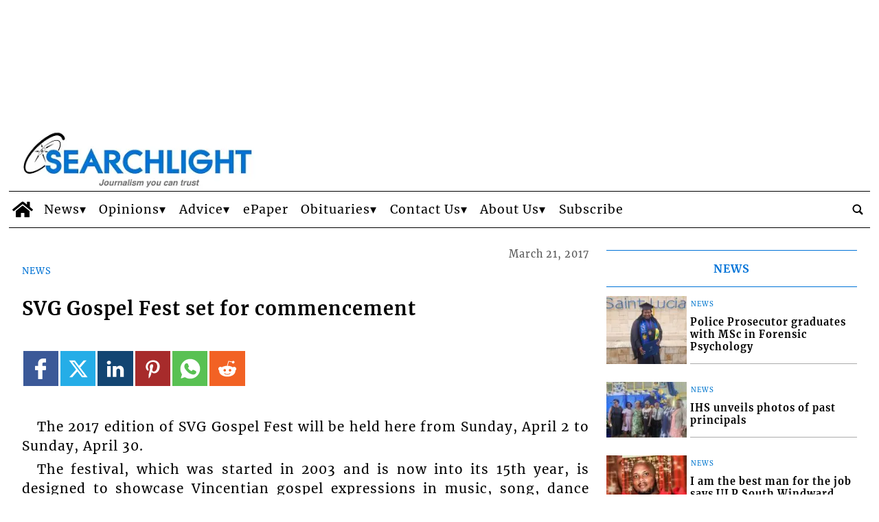

--- FILE ---
content_type: text/html; charset=UTF-8
request_url: https://www.searchlight.vc/news/2017/03/21/svg-gospel-fest-set-for-commencement/?ta-async-content=sidebar_1
body_size: 309
content:
<!-- TA_HEADERS_START|["ta-machine: uswps05 - 2025-11-27 19:31:48","Content-Type: text\/html; charset=UTF-8","X-Pingback: https:\/\/www.searchlight.vc\/searchlight\/news\/xmlrpc.php","Expires: Thu, 27 Nov 2025 22:31:49 GMT","Pragma: cache","Cache-Control: max-age=10800","Cache-Control-CDN-TA: max-age=10800"]|TA_HEADERS_END --><!-- BB 2025-11-27 19:31:49 ta_async_debug file exists: true | '/tauser/www/searchlight/wp-content/tecnavia-cache/ta-content-cache-sidebar_1-www.searchlight.vc-blog-2-searchlightnewsnews20170321svg-gospel-fest-set-for-commencement.cache' --><!--
Performance optimized by Redis Object Cache. Learn more: https://wprediscache.com

Retrieved 12705 objects (2 MB) from Redis using Predis (v2.0.0).
-->


--- FILE ---
content_type: text/css
request_url: https://www.searchlight.vc/searchlight/news/wp-content/plugins/tecnavia-file-gallery/css/front-style-file-gall.css?ver=1.1
body_size: -114
content:
.custom_img_for_front img {
    width: 40px;
    height: 40px;
} 

.files-gal.expanded .fa {
    font-size: 40px;
}

.files-gal.expanded table td{
    padding: 5px;
}
.files-gal.expanded table tr{
    border-bottom: solid 1px;
}

.files-gal.expanded .small_icon_expanded_view {
   width: 60px;
}

--- FILE ---
content_type: text/css
request_url: https://www.searchlight.vc/searchlight/news/wp-content/themes/TA_2.2_20240409/style.css
body_size: 1420
content:
/*
Theme Name: TA_2.2_20240409
Theme URI: https://www.tecnavia.com
Author: Tecnavia
Author URI: https://www.tecnavia.com

Version: TA_ale_2.2_20240409
License: Licensed by tecnavia
License URI: www.tecnavia.com
Text Domain: tecnavia
Tags: one-column, flexible-header, accessibility-ready, custom-colors, custom-menu, custom-logo, editor-style, featured-images, footer-widgets, rtl-language-support, sticky-post, threaded-comments, translation-ready

This theme is lincensed by tecnavia, like WordPress
Use it to make something cool, have fun, and share what you've learned with others.

Twenty Nineteen is based on Underscores https://underscores.me/, (C) 2012-2019 Automattic, Inc.
Underscores is distributed under the terms of the GNU GPL v2 or later.

Normalizing styles have been helped along thanks to the fine work of
Nicolas Gallagher and Jonathan Neal https://necolas.github.io/normalize.css/
*/



/* Layout Page overall - header - central column - side bar - footer*/

/* For mobile phones: */


style {
    display:none !important;
}
script {
    display:none !important;
}

* {
    box-sizing: border-box;
    word-wrap: break-word;
    text-overflow: ellipsis;
    --padding-top-body: 0px;
    --body-div-backgr-color: unset;
    --body-background: none;

}

::after {
    --fotogallery-icon:url(/icons/gallery/fotogallery.png);
}

.post-template{
    color: black;
}

.widget_posts_slot{
    position:relative;
}


/* Article default */
article *:not(.tnt-video-container, .tnt-video-container *){
    display:none;
}



/* For Gutenberg */

blockquote, .wp-block-quote {
    border-left: 0.25em solid;
    margin: 0 0 1.75em;
    padding-left: 1em;
}

.wp-block-pullquote {
    border-top: 4px solid;
    border-bottom: 4px solid;
    margin-bottom: 1.75em;
    color: currentColor;
}

.wp-block-pullquote blockquote {
    all: unset;
}

blockquote.tiktok-embed {
    border-left: none;
}

.wp-block-pullquote p {
    text-align: -webkit-match-parent !important;
}

.wp-block-image .aligncenter {
    text-align: center;
}

.wp-block-image img{
    margin-left: auto;
    margin-right: auto;
}

.wp-block-media-text.alignwide {
    display: grid !important;
    margin-top: 28px;
    margin-bottom: 28px;
}

.is-content-justification-center.is-layout-flex.wp-block-buttons {
    display: flex !important;
    align-items: center !important;
    padding-bottom: 28px;
    padding-top: 28px;
}

.is-content-justification-center.is-layout-flex.wp-block-buttons a.wp-block-button__link.wp-element-button{
    text-decoration: none !important;
}

.is-layout-flex {
    display: flex !important;
    flex-direction: row !important;
    margin-top: 28px;
    margin-bottom: 28px;
}

.is-layout-flex .is-layout-flow {
    flex-basis: 0;
    flex-grow: 1 !important;
}

.is-nowrap.is-layout-flex{
    display: flex !important;
    flex-direction: row !important;
}

.is-nowrap.is-layout-flex p {
    flex-basis: 0;
    flex-grow: 1 !important;
}

.wp-block-separator {
    width: 100px;
}

.wp-block-latest-comments .wp-block-latest-comments__comment-date {
    display: flex !important;
    width: 100%;
}

.is-layout-flow.wp-block-query .is-layout-flow.is-flex-container {
    display: flex !important;
    flex-direction: row !important;
}

.wp-block-cover {
    display: flex !important;
    position: relative !important;
    margin-top: 28px;
    margin-bottom: 28px;
}

.wp-block-cover.aligncenter.is-light.has-custom-content-position.is-position-bottom-center {
    justify-content: end;
}

.wp-block-cover .wp-block-cover__background.has-background-dim {
    position: absolute !important;
    top: 0;
    left: 0;
    bottom: 0;
    right: 0;
    z-index: 1;
    opacity: .5;
}

.wp-block-cover .wp-block-cover__image-background {
    position: absolute !important;
    height: 100% !important;
    object-fit: cover !important;
}

.wp-block-cover .wp-block-cover__inner-container {
    position: relative !important;
}

/*--------------------------------------------------------------*/

.wp-block-gallery {
    display: flex !important;
    flex-direction: row !important;
}

.wp-block-gallery .wp-block-image {
    position: relative !important;
}

.wp-block-gallery .wp-element-caption {
    position: absolute !important;
}

.wp-block-search__button-outside.wp-block-search__text-button.wp-block-search .wp-block-search__inside-wrapper {
    display: flex !important;
    flex-direction: row !important;
}

.wp-block-search__button-outside.wp-block-search__text-button.wp-block-search .wp-block-search__inside-wrapper input[type=search] {
    box-shadow: 0 0 0 transparent;
    border-radius: 4px;
    border: 1px solid #8c8f94;
    background-color: #fff;
    color: #2c3338;
    padding: 0 8px;
    line-height: 2;
    min-height: 30px;
    flex-grow: 1 !important;
    margin-left: 0;
    margin-right: 0;
    min-width: 3em;
    text-decoration: unset!important;
}

.wp-block-search__button-outside.wp-block-search__text-button.wp-block-search .wp-block-search__inside-wrapper .wp-block-search__button {
    font-size: 18px;
    line-height: 1.5;
    background-color: #fff;
}

--- FILE ---
content_type: application/javascript
request_url: https://www.searchlight.vc/searchlight/news/wp-content/themes/TA_2.2_20240409/widgets/widget-nav-bar-slots/widget-nav-bar-slots-frontend.js?ver=1.1
body_size: 201
content:
( function($) {

    $(".mbmenu, .bg").on("click", function (e) {

        $(".navbar-default").toggleClass("open-menu");
        e.stopPropagation(); 

    });

    $(document).on("click", function (e) {

        if (!$(e.target).closest(".drop-menu .container").length) {

            $(".navbar-default").removeClass("open-menu");

        }

    });

    $(".iva").on("click", function (e) {

        if ($(".search-field").hasClass("active")) {

            $(".search-field").removeClass("active");

        } else {

            $(".search-field").addClass("active");
            $(".search-field").focus();

        }

        e.stopPropagation();

    });

    $(document).on("click", function (e) {

        if(!$(e.target).is('.search-field')) {

            $(".search-field").removeClass("active");

        }

    });

    jQuery('.widget-liquid-right').on('click', '.select_list a' ,function(e){

        var widget_id = jQuery(this).closest('div.widget').attr('id');
        $('#'+widget_id).find('.widget-control-save').attr('disabled', false);

    });

} )(jQuery);
